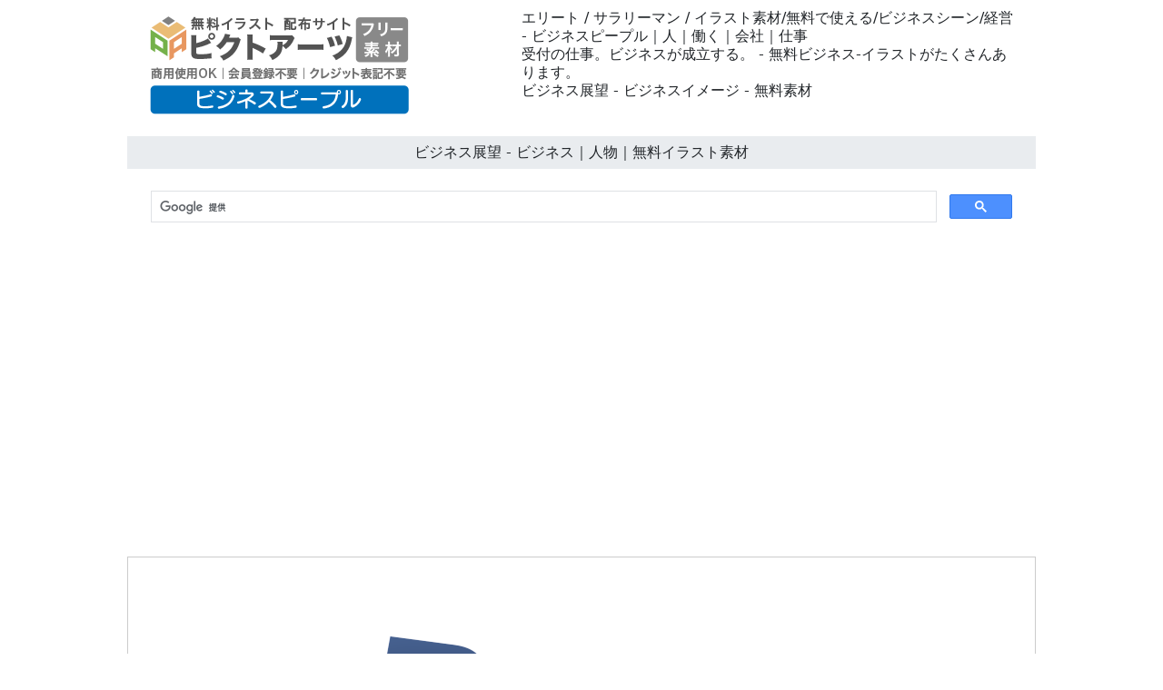

--- FILE ---
content_type: text/html
request_url: https://business-peoples.com/02-working/0103-free-illust.html
body_size: 3978
content:
<!doctype html>
<html lang="ja">
<head>
<meta charset="UTF-8">
<meta name="viewport" content="width=device-width, initial-scale=1">
<meta name="description" content="受付の仕事。ビジネスが成立する。 - 無料ビジネス-イラストがたくさんあります。">
<meta name="keywords" content="ビジネスマン, 働く, フリー素材, イラスト">
<title>ビジネス展望 - ビジネス｜人物｜無料イラスト素材</title>
<link href="https://business-peoples.com/css/bootstrap5.css" rel="stylesheet">
<link href="https://business-peoples.com/css/aid5.css" rel="stylesheet">
<link rel="canonical" href="https://business-peoples.com/02-working/0103-free-illust.html">
<script async src="https://pagead2.googlesyndication.com/pagead/js/adsbygoogle.js?client=ca-pub-0710227562721438"
     crossorigin="anonymous"></script>
<!-- Global site tag (gtag.js) - Google Analytics -->
<script async src="https://www.googletagmanager.com/gtag/js?id=UA-20152659-79"></script>
<script>
  window.dataLayer = window.dataLayer || [];
  function gtag(){dataLayer.push(arguments);}
  gtag('js', new Date());

  gtag('config', 'UA-20152659-79');
</script>
</head>
<body>
<div class="container">
  <div class="row">
    <div class="col-md-5"><!-- #BeginLibraryItem "/Library/j-logo.lbi" --><div class="box-1"><a href="https://business-peoples.com/"><img src="../parts/j-busipeo-logo.png" class="img-fluid" alt="ビジネスピープル 無料イラスト素材"></a></div><!-- #EndLibraryItem --></div>
    <div class="col-md-7">
      <div class="box-1">
        <h1>エリート / サラリーマン / イラスト素材/無料で使える/ビジネスシーン/経営 - ビジネスピープル｜人｜働く｜会社｜仕事</h1>
        <h2>受付の仕事。ビジネスが成立する。 - 無料ビジネス-イラストがたくさんあります。</h2>
        <h3>ビジネス展望 - ビジネスイメージ - 無料素材</h3>
      </div>
    </div>
  </div>
  <div class="row">
    <h4>ビジネス展望 - ビジネス｜人物｜無料イラスト素材</h4><!-- #BeginLibraryItem "/Library/j-search.lbi" -->
<script async src="https://cse.google.com/cse.js?cx=partner-pub-0710227562721438:6827014454"></script>
<div class="gcse-search"></div>
<!-- #EndLibraryItem --><!-- #BeginLibraryItem "/Library/j-ad-1.lbi" -->
<div class="ad"><script async src="https://pagead2.googlesyndication.com/pagead/js/adsbygoogle.js?client=ca-pub-0710227562721438"
     crossorigin="anonymous"></script> 
  <!-- business-peoples.com-auto --> 
  <ins class="adsbygoogle"
     style="display:block"
     data-ad-client="ca-pub-0710227562721438"
     data-ad-slot="1299480981"
     data-ad-format="auto"
     data-full-width-responsive="true"></ins> 
  <script>
     (adsbygoogle = window.adsbygoogle || []).push({});
</script></div>
<!-- #EndLibraryItem --><div class="gazou"><img src="../material/02-working/0103-free-illust-m.png" class="img-fluid" alt="エリート / サラリーマン / イラスト素材/無料で使える/ビジネスシーン/経営 - イラスト/写真/フリー素材/クリップアート/フォト/商用使用OK"></div>
    <div class="text-center"><a href="../material/02-working/0103-free-illust-m.png" download="0103-free-illust-m.png">
      <button type="button" class="btn btn-outline-primary">無料イラスト ダウンロード</button>
      </a></div><!-- #BeginLibraryItem "/Library/j-ad-2.lbi" -->
<div class="ad"><script async src="https://pagead2.googlesyndication.com/pagead/js/adsbygoogle.js?client=ca-pub-0710227562721438"
     crossorigin="anonymous"></script> 
  <ins class="adsbygoogle"
     style="display:block"
     data-ad-format="autorelaxed"
     data-ad-client="ca-pub-0710227562721438"
     data-ad-slot="2799075545"></ins> 
  <script>
     (adsbygoogle = window.adsbygoogle || []).push({});
</script></div>
<!-- #EndLibraryItem --><!-- #BeginLibraryItem "/Library/j-thum-02.lbi" -->
<div class="box-2">
  <div class="box-thumbnail"><a href="0101-free-illust.html"><img src="../material/02-working/0101-free-illust-s.png" alt="ヨーロッパ進出 - ビジネス｜人物｜無料イラスト素材" class="img-thumbnail"></a> <a href="0102-free-illust.html"><img src="../material/02-working/0102-free-illust-s.png" alt="ビジネスロゴ - ビジネス｜人物｜無料イラスト素材" class="img-thumbnail"></a> <a href="0103-free-illust.html"><img src="../material/02-working/0103-free-illust-s.png" alt="ビジネス展望 - ビジネス｜人物｜無料イラスト素材" class="img-thumbnail"></a> <a href="0104-free-illust.html"><img src="../material/02-working/0104-free-illust-s.png" alt="ファイル - ビジネス｜人物｜無料イラスト素材" class="img-thumbnail"></a> <a href="0105-free-illust.html"><img src="../material/02-working/0105-free-illust-s.png" alt="フォルダー - ビジネス｜人物｜無料イラスト素材" class="img-thumbnail"></a> <a href="0106-free-illust.html"><img src="../material/02-working/0106-free-illust-s.png" alt="書類を仕分ける - ビジネス｜人物｜無料イラスト素材" class="img-thumbnail"></a> <a href="0107-free-illust.html"><img src="../material/02-working/0107-free-illust-s.png" alt="重要書類 - ビジネス｜人物｜無料イラスト素材" class="img-thumbnail"></a> <a href="0108-free-illust.html"><img src="../material/02-working/0108-free-illust-s.png" alt="機密文書 - ビジネス｜人物｜無料イラスト素材" class="img-thumbnail"></a> <a href="0109-free-illust.html"><img src="../material/02-working/0109-free-illust-s.png" alt="整理整頓 - ビジネス｜人物｜無料イラスト素材" class="img-thumbnail"></a> <a href="0110-free-illust.html"><img src="../material/02-working/0110-free-illust-s.png" alt="カラフル - ビジネス｜人物｜無料イラスト素材" class="img-thumbnail"></a> <a href="0111-free-illust.html"><img src="../material/02-working/0111-free-illust-s.png" alt="ビジネスアイテム - ビジネス｜人物｜無料イラスト素材" class="img-thumbnail"></a> <a href="0112-free-illust.html"><img src="../material/02-working/0112-free-illust-s.png" alt="デジタルデータ - ビジネス｜人物｜無料イラスト素材" class="img-thumbnail"></a> <a href="0113-free-illust.html"><img src="../material/02-working/0113-free-illust-s.png" alt="スマートフォン - ビジネス｜人物｜無料イラスト素材" class="img-thumbnail"></a> <a href="0114-free-illust.html"><img src="../material/02-working/0114-free-illust-s.png" alt="高機能携帯 - ビジネス｜人物｜無料イラスト素材" class="img-thumbnail"></a> <a href="0115-free-illust.html"><img src="../material/02-working/0115-free-illust-s.png" alt="外出先で仕事 - ビジネス｜人物｜無料イラスト素材" class="img-thumbnail"></a> <a href="0116-free-illust.html"><img src="../material/02-working/0116-free-illust-s.png" alt="パソコンで仕事 - ビジネス｜人物｜無料イラスト素材" class="img-thumbnail"></a> <a href="0117-free-illust.html"><img src="../material/02-working/0117-free-illust-s.png" alt="働く人々 - ビジネス｜人物｜無料イラスト素材" class="img-thumbnail"></a> <a href="0118-free-illust.html"><img src="../material/02-working/0118-free-illust-s.png" alt="ビジネスチーム - ビジネス｜人物｜無料イラスト素材" class="img-thumbnail"></a> <a href="0119-free-illust.html"><img src="../material/02-working/0119-free-illust-s.png" alt="女性の握手 - ビジネス｜人物｜無料イラスト素材" class="img-thumbnail"></a> <a href="0120-free-illust.html"><img src="../material/02-working/0120-free-illust-s.png" alt="エリート社員 - ビジネス｜人物｜無料イラスト素材" class="img-thumbnail"></a> <a href="0121-free-illust.html"><img src="../material/02-working/0121-free-illust-s.png" alt="中国進出 - ビジネス｜人物｜無料イラスト素材" class="img-thumbnail"></a> <a href="0122-free-illust.html"><img src="../material/02-working/0122-free-illust-s.png" alt="インド進出 - ビジネス｜人物｜無料イラスト素材" class="img-thumbnail"></a> <a href="0123-free-illust.html"><img src="../material/02-working/0123-free-illust-s.png" alt="アメリカ進出 - ビジネス｜人物｜無料イラスト素材" class="img-thumbnail"></a> <a href="0124-free-illust.html"><img src="../material/02-working/0124-free-illust-s.png" alt="海外進出 - ビジネス｜人物｜無料イラスト素材" class="img-thumbnail"></a> <a href="0125-free-illust.html"><img src="../material/02-working/0125-free-illust-s.png" alt="オーストラリア進出 - ビジネス｜人物｜無料イラスト素材" class="img-thumbnail"></a> <a href="0126-free-illust.html"><img src="../material/02-working/0126-free-illust-s.png" alt="韓国進出 - ビジネス｜人物｜無料イラスト素材" class="img-thumbnail"></a> <a href="0127-free-illust.html"><img src="../material/02-working/0127-free-illust-s.png" alt="韓国企業 - ビジネス｜人物｜無料イラスト素材" class="img-thumbnail"></a> <a href="0128-free-illust.html"><img src="../material/02-working/0128-free-illust-s.png" alt="日本企業 - ビジネス｜人物｜無料イラスト素材" class="img-thumbnail"></a> <a href="0129-free-illust.html"><img src="../material/02-working/0129-free-illust-s.png" alt="日本地図 - ビジネス｜人物｜無料イラスト素材" class="img-thumbnail"></a> <a href="0130-free-illust.html"><img src="../material/02-working/0130-free-illust-s.png" alt="ベトナム進出 - ビジネス｜人物｜無料イラスト素材" class="img-thumbnail"></a> <a href="0131-free-illust.html"><img src="../material/02-working/0131-free-illust-s.png" alt="タイ進出 - ビジネス｜人物｜無料イラスト素材" class="img-thumbnail"></a> <a href="0132-free-illust.html"><img src="../material/02-working/0132-free-illust-s.png" alt="上海進出 - ビジネス｜人物｜無料イラスト素材" class="img-thumbnail"></a> <a href="0133-free-illust.html"><img src="../material/02-working/0133-free-illust-s.png" alt="ビジネスエリアを広げる - ビジネス｜人物｜無料イラスト素材" class="img-thumbnail"></a> <a href="0134-free-illust.html"><img src="../material/02-working/0134-free-illust-s.png" alt="ビジネス展望 - ビジネス｜人物｜無料イラスト素材" class="img-thumbnail"></a> <a href="0135-free-illust.html"><img src="../material/02-working/0135-free-illust-s.png" alt="販路拡大 - ビジネス｜人物｜無料イラスト素材" class="img-thumbnail"></a> <a href="0136-free-illust.html"><img src="../material/02-working/0136-free-illust-s.png" alt="業績アップ - ビジネス｜人物｜無料イラスト素材" class="img-thumbnail"></a> <a href="0137-free-illust.html"><img src="../material/02-working/0137-free-illust-s.png" alt="上場 - ビジネス｜人物｜無料イラスト素材" class="img-thumbnail"></a> <a href="0138-free-illust.html"><img src="../material/02-working/0138-free-illust-s.png" alt="ビジネス力アップ - ビジネス｜人物｜無料イラスト素材" class="img-thumbnail"></a> <a href="0139-free-illust.html"><img src="../material/02-working/0139-free-illust-s.png" alt="躍進企業 - ビジネス｜人物｜無料イラスト素材" class="img-thumbnail"></a> <a href="0140-free-illust.html"><img src="../material/02-working/0140-free-illust-s.png" alt="上場企業 - ビジネス｜人物｜無料イラスト素材" class="img-thumbnail"></a> <a href="0141-free-illust.html"><img src="../material/02-working/0141-free-illust-s.png" alt="ビジネスタウン - ビジネス｜人物｜無料イラスト素材" class="img-thumbnail"></a> <a href="0142-free-illust.html"><img src="../material/02-working/0142-free-illust-s.png" alt="クラウドシステム｜データ保存｜ノートパソコン - ビジネス｜人物｜無料イラスト素材" class="img-thumbnail"></a> <a href="0143-free-illust.html"><img src="../material/02-working/0143-free-illust-s.png" alt="同期システム｜モバイル｜インターネット - ビジネス｜人物｜無料イラスト素材" class="img-thumbnail"></a> <a href="0144-free-illust.html"><img src="../material/02-working/0144-free-illust-s.png" alt="営業マン｜仕事する｜スーツ姿 - ビジネス｜人物｜無料イラスト素材" class="img-thumbnail"></a> <a href="0145-free-illust.html"><img src="../material/02-working/0145-free-illust-s.png" alt="倉庫｜ビジネスマン｜保管業務 - ビジネス｜人物｜無料イラスト素材" class="img-thumbnail"></a> <a href="0146-free-illust.html"><img src="../material/02-working/0146-free-illust-s.png" alt="ビジネス｜方向性｜矢印 - ビジネス｜人物｜無料イラスト素材" class="img-thumbnail"></a> <a href="0147-free-illust.html"><img src="../material/02-working/0147-free-illust-s.png" alt="矢印｜競争｜ビジネスマン - ビジネス｜人物｜無料イラスト素材" class="img-thumbnail"></a> <a href="0148-free-illust.html"><img src="../material/02-working/0148-free-illust-s.png" alt="ライバル｜同僚｜会社 - ビジネス｜人物｜無料イラスト素材" class="img-thumbnail"></a> <a href="0149-free-illust.html"><img src="../material/02-working/0149-free-illust-s.png" alt="衝突｜仕事｜会社 - ビジネス｜人物｜無料イラスト素材" class="img-thumbnail"></a> <a href="0150-free-illust.html"><img src="../material/02-working/0150-free-illust-s.png" alt="出世｜妨げ｜衝突｜矢印 - ビジネス｜人物｜無料イラスト素材" class="img-thumbnail"></a> <a href="0151-free-illust.html"><img src="../material/02-working/0151-free-illust-s.png" alt="問題｜会社｜人物 - ビジネス｜人物｜無料イラスト素材" class="img-thumbnail"></a> <a href="0152-free-illust.html"><img src="../material/02-working/0152-free-illust-s.png" alt="ビジネスマン｜ジグソーパズル｜方向性 - ビジネス｜人物｜無料イラスト素材" class="img-thumbnail"></a> <a href="0153-free-illust.html"><img src="../material/02-working/0153-free-illust-s.png" alt="競争社会｜個性｜得意分野 - ビジネス｜人物｜無料イラスト素材" class="img-thumbnail"></a> <a href="0154-free-illust.html"><img src="../material/02-working/0154-free-illust-s.png" alt="順番｜競う｜特色 - ビジネス｜人物｜無料イラスト素材" class="img-thumbnail"></a> <a href="0155-free-illust.html"><img src="../material/02-working/0155-free-illust-s.png" alt="食い違う｜パズル｜競争｜ライバル - ビジネス｜人物｜無料イラスト素材" class="img-thumbnail"></a> <a href="0156-free-illust.html"><img src="../material/02-working/0156-free-illust-s.png" alt="手を組む｜会社｜営業マン - ビジネス｜人物｜無料イラスト素材" class="img-thumbnail"></a> <a href="0157-free-illust.html"><img src="../material/02-working/0157-free-illust-s.png" alt="商談｜決別｜失敗 - ビジネス｜人物｜無料イラスト素材" class="img-thumbnail"></a> <a href="0158-free-illust.html"><img src="../material/02-working/0158-free-illust-s.png" alt="会社の駒｜人員｜ビジネスマン - ビジネス｜人物｜無料イラスト素材" class="img-thumbnail"></a> <a href="0159-free-illust.html"><img src="../material/02-working/0159-free-illust-s.png" alt="選択肢｜将来｜会社 - ビジネス｜人物｜無料イラスト素材" class="img-thumbnail"></a> <a href="0160-free-illust.html"><img src="../material/02-working/0160-free-illust-s.png" alt="仲間割れ｜会社｜分裂 - ビジネス｜人物｜無料イラスト素材" class="img-thumbnail"></a> <a href="0161-free-illust.html"><img src="../material/02-working/0161-free-illust-s.png" alt="失敗｜転ぶ｜事業 - ビジネス｜人物｜無料イラスト素材" class="img-thumbnail"></a> <a href="0162-free-illust.html"><img src="../material/02-working/0162-free-illust-s.png" alt="事業｜失敗｜罠 - ビジネス｜人物｜無料イラスト素材" class="img-thumbnail"></a> <a href="0163-free-illust.html"><img src="../material/02-working/0163-free-illust-s.png" alt="責める｜過ち｜転ぶ｜ビジネスマン - ビジネス｜人物｜無料イラスト素材" class="img-thumbnail"></a> <a href="0164-free-illust.html"><img src="../material/02-working/0164-free-illust-s.png" alt="社会人｜能力がない人｜転ぶ - ビジネス｜人物｜無料イラスト素材" class="img-thumbnail"></a> <a href="0165-free-illust.html"><img src="../material/02-working/0165-free-illust-s.png" alt="一番偉い人｜上司｜部下 - ビジネス｜人物｜無料イラスト素材" class="img-thumbnail"></a> <a href="0166-free-illust.html"><img src="../material/02-working/0166-free-illust-s.png" alt="新規開拓エリア｜営業｜ビジネス戦略 - ビジネス｜人物｜無料イラスト素材" class="img-thumbnail"></a> <a href="0167-free-illust.html"><img src="../material/02-working/0167-free-illust-s.png" alt="ビジネス街｜ビジネス戦略｜為替 - ビジネス｜人物｜無料イラスト素材" class="img-thumbnail"></a> <a href="0168-free-illust.html"><img src="../material/02-working/0168-free-illust-s.png" alt="買収ゲーム｜合併｜会社 - ビジネス｜人物｜無料イラスト素材" class="img-thumbnail"></a> <a href="0169-free-illust.html"><img src="../material/02-working/0169-free-illust-s.png" alt="吸収｜合併｜株｜ゲーム - ビジネス｜人物｜無料イラスト素材" class="img-thumbnail"></a> <a href="0170-free-illust.html"><img src="../material/02-working/0170-free-illust-s.png" alt="勢力図｜会社｜株｜取引 - ビジネス｜人物｜無料イラスト素材" class="img-thumbnail"></a> <a href="0171-free-illust.html"><img src="../material/02-working/0171-free-illust-s.png" alt="解体｜会社｜決別｜商談 - ビジネス｜人物｜無料イラスト素材" class="img-thumbnail"></a> <a href="0172-free-illust.html"><img src="../material/02-working/0172-free-illust-s.png" alt="攻め込む｜新規事業｜ビジネス - ビジネス｜人物｜無料イラスト素材" class="img-thumbnail"></a> <a href="0173-free-illust.html"><img src="../material/02-working/0173-free-illust-s.png" alt="一休み｜戦士の休息｜ビジネス街 - ビジネス｜人物｜無料イラスト素材" class="img-thumbnail"></a> <a href="0174-free-illust.html"><img src="../material/02-working/0174-free-illust-s.png" alt="雷が落ちる｜失敗｜買収｜会社 - ビジネス｜人物｜無料イラスト素材" class="img-thumbnail"></a> <a href="0175-free-illust.html"><img src="../material/02-working/0175-free-illust-s.png" alt="カミナリ｜憤慨｜ビジネスの世界｜攻撃 - ビジネス｜人物｜無料イラスト素材" class="img-thumbnail"></a> <a href="0176-free-illust.html"><img src="../material/02-working/0176-free-illust-s.png" alt="雷｜爆発｜失敗｜ビジネス勝負 - ビジネス｜人物｜無料イラスト素材" class="img-thumbnail"></a> <a href="0177-free-illust.html"><img src="../material/02-working/0177-free-illust-s.png" alt="敗者｜失敗｜ビジネス｜倒れる - ビジネス｜人物｜無料イラスト素材" class="img-thumbnail"></a> <a href="0178-free-illust.html"><img src="../material/02-working/0178-free-illust-s.png" alt="高層ビル｜会社｜新入社員 - ビジネス｜人物｜無料イラスト素材" class="img-thumbnail"></a> <a href="0179-free-illust.html"><img src="../material/02-working/0179-free-illust-s.png" alt="面接｜途中採用｜募集 - ビジネス｜人物｜無料イラスト素材" class="img-thumbnail"></a> <a href="0180-free-illust.html"><img src="../material/02-working/0180-free-illust-s.png" alt="人員募集｜面接｜会場｜多数の応募 - ビジネス｜人物｜無料イラスト素材" class="img-thumbnail"></a> <a href="0181-free-illust.html"><img src="../material/02-working/0181-free-illust-s.png" alt="ライバルが多い｜面接｜募集 - ビジネス｜人物｜無料イラスト素材" class="img-thumbnail"></a> <a href="0182-free-illust.html"><img src="../material/02-working/0182-free-illust-s.png" alt="売り上げ｜内訳｜収支 - ビジネス｜人物｜無料イラスト素材" class="img-thumbnail"></a> <a href="0183-free-illust.html"><img src="../material/02-working/0183-free-illust-s.png" alt="報酬｜円グラフ｜内訳｜売り上げ - ビジネス｜人物｜無料イラスト素材" class="img-thumbnail"></a> <a href="0184-free-illust.html"><img src="../material/02-working/0184-free-illust-s.png" alt="営業成績｜円グラフ｜トップ｜優秀 - ビジネス｜人物｜無料イラスト素材" class="img-thumbnail"></a> <a href="0185-free-illust.html"><img src="../material/02-working/0185-free-illust-s.png" alt="組織｜会社｜上司｜部下 - ビジネス｜人物｜無料イラスト素材" class="img-thumbnail"></a> <a href="0186-free-illust.html"><img src="../material/02-working/0186-free-illust-s.png" alt="朝礼｜整列｜指令｜軍団 - ビジネス｜人物｜無料イラスト素材" class="img-thumbnail"></a> <a href="0187-free-illust.html"><img src="../material/02-working/0187-free-illust-s.png" alt="異端児｜問題児｜ビジネス社会 - ビジネス｜人物｜無料イラスト素材" class="img-thumbnail"></a> <a href="0188-free-illust.html"><img src="../material/02-working/0188-free-illust-s.png" alt="リーダーシップ｜統率｜部下｜信頼 - ビジネス｜人物｜無料イラスト素材" class="img-thumbnail"></a> <a href="0189-free-illust.html"><img src="../material/02-working/0189-free-illust-s.png" alt="仲間はずれ｜会社｜いじめ｜卑劣 - ビジネス｜人物｜無料イラスト素材" class="img-thumbnail"></a> <a href="0190-free-illust.html"><img src="../material/02-working/0190-free-illust-s.png" alt="会社内のいじめ｜退職に追い込む｜攻撃 - ビジネス｜人物｜無料イラスト素材" class="img-thumbnail"></a> <a href="0191-free-illust.html"><img src="../material/02-working/0191-free-illust-s.png" alt="トップの成績｜売り上げ｜営業 - ビジネス｜人物｜無料イラスト素材" class="img-thumbnail"></a> <a href="0192-free-illust.html"><img src="../material/02-working/0192-free-illust-s.png" alt="計算｜売り上げ｜今期｜成績 - ビジネス｜人物｜無料イラスト素材" class="img-thumbnail"></a> <a href="0193-free-illust.html"><img src="../material/02-working/0193-free-illust-s.png" alt="会社｜経営｜人員｜経理 - ビジネス｜人物｜無料イラスト素材" class="img-thumbnail"></a> <a href="0194-free-illust.html"><img src="../material/02-working/0194-free-illust-s.png" alt="経理事務｜募集｜会社 - ビジネス｜人物｜無料イラスト素材" class="img-thumbnail"></a> <a href="0195-free-illust.html"><img src="../material/02-working/0195-free-illust-s.png" alt="比べる｜比較｜売り上げ｜経費 - ビジネス｜人物｜無料イラスト素材" class="img-thumbnail"></a> <a href="0196-free-illust.html"><img src="../material/02-working/0196-free-illust-s.png" alt="グローバル展開｜海外｜営業 - ビジネス｜人物｜無料イラスト素材" class="img-thumbnail"></a> <a href="0197-free-illust.html"><img src="../material/02-working/0197-free-illust-s.png" alt="ビジネス戦略｜貿易｜タンカー - ビジネス｜人物｜無料イラスト素材" class="img-thumbnail"></a> <a href="0198-free-illust.html"><img src="../material/02-working/0198-free-illust-s.png" alt="輸入業務｜新規事業｜海外展開 - ビジネス｜人物｜無料イラスト素材" class="img-thumbnail"></a> <a href="0199-free-illust.html"><img src="../material/02-working/0199-free-illust-s.png" alt="世界｜視野｜売り上げる - ビジネス｜人物｜無料イラスト素材" class="img-thumbnail"></a> <a href="0200-free-illust.html"><img src="../material/02-working/0200-free-illust-s.png" alt="手に入れる｜世界｜経済 - ビジネス｜人物｜無料イラスト素材" class="img-thumbnail"></a></div>
</div>
<!-- #EndLibraryItem --><!-- #BeginLibraryItem "/Library/j-ad-3.lbi" -->
<div class="ad"><script async src="https://pagead2.googlesyndication.com/pagead/js/adsbygoogle.js?client=ca-pub-0710227562721438"
     crossorigin="anonymous"></script> 
  <!-- business-peoples.com-auto --> 
  <ins class="adsbygoogle"
     style="display:block"
     data-ad-client="ca-pub-0710227562721438"
     data-ad-slot="1299480981"
     data-ad-format="auto"
     data-full-width-responsive="true"></ins> 
  <script>
     (adsbygoogle = window.adsbygoogle || []).push({});
</script></div>
<!-- #EndLibraryItem --><!-- #BeginLibraryItem "/Library/j-footer.lbi" -->
<div class="text-center">
  <hr>
  <a href="../index.html">トップ</a>｜<a href="../info/j-termsofuse.html">素材使用規約</a>｜<a href="../info/j-sitemap.html">サイトマップ</a>｜<a href="../info/j-privacypolicy.html">プライバシーポリシー</a>｜<a href="../info/j-contact.html">お問い合わせ</a>｜<a href="../e-index.html">English</a>
  <hr>
</div>
<div class="box-3">
  <iframe src="https://pictarts.com/group/ja-index.html" width="100%" height="1500" frameborder="0"></iframe>
  <div class="text-center"><a href="https://pictarts.com/">ピクトアーツ - PictArts</a></div>
</div>
<!-- #EndLibraryItem --></div>
</div>
</body>
</html>

--- FILE ---
content_type: text/html; charset=utf-8
request_url: https://www.google.com/recaptcha/api2/aframe
body_size: 115
content:
<!DOCTYPE HTML><html><head><meta http-equiv="content-type" content="text/html; charset=UTF-8"></head><body><script nonce="uUCsxcUbXETIvrgZwvZ_Zw">/** Anti-fraud and anti-abuse applications only. See google.com/recaptcha */ try{var clients={'sodar':'https://pagead2.googlesyndication.com/pagead/sodar?'};window.addEventListener("message",function(a){try{if(a.source===window.parent){var b=JSON.parse(a.data);var c=clients[b['id']];if(c){var d=document.createElement('img');d.src=c+b['params']+'&rc='+(localStorage.getItem("rc::a")?sessionStorage.getItem("rc::b"):"");window.document.body.appendChild(d);sessionStorage.setItem("rc::e",parseInt(sessionStorage.getItem("rc::e")||0)+1);localStorage.setItem("rc::h",'1768930746534');}}}catch(b){}});window.parent.postMessage("_grecaptcha_ready", "*");}catch(b){}</script></body></html>